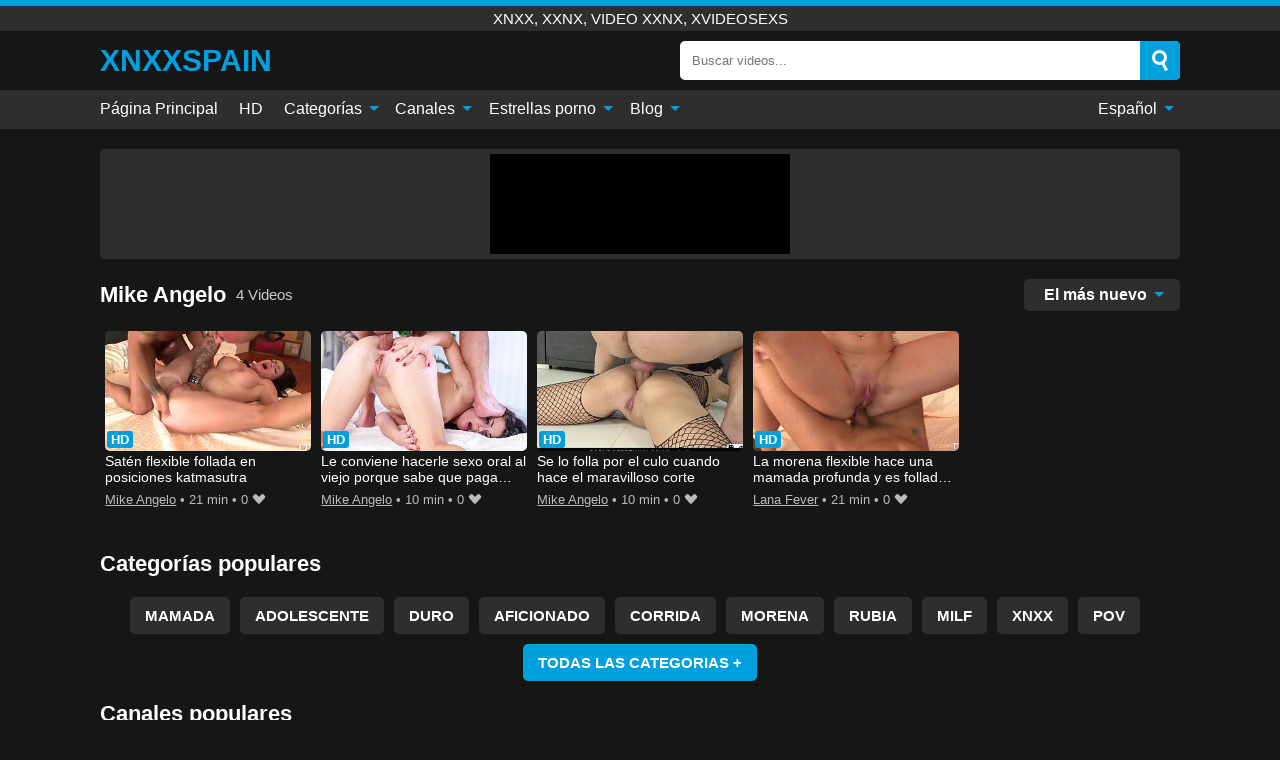

--- FILE ---
content_type: text/html; charset=UTF-8
request_url: https://xnxxspain.biz/pornstar/mike-angelo
body_size: 11548
content:
<!DOCTYPE html><html lang="es" translate="no"><head><meta charset="UTF-8"/><meta name="viewport" content="width=device-width, initial-scale=1"><title>Videos porno Mike Angelo - Estrella porno Mike Angelo</title><meta name="description" content="Mira miles de videos porno gratis con la estrella porno Mike Angelo, exclusivamente xnxx, xxnx, video xxnx, xvideosexs. Tenemos los videos más calientes con la actriz porno Mike Angelo en los que tiene sexo duro hasta el orgasmo."><meta name="keywords" content="videos,porno,mike,angelo,estrella,xnxx,xxnx,video,xvideosexs"><meta name="robots" content="max-image-preview:large"><script type="application/ld+json">{"url":"https://xnxxspain.biz/pornstar/mike-angelo","name":"Mike Angelo","description":"Mira miles de videos porno gratis con la estrella porno Mike Angelo, exclusivamente xnxx, xxnx, video xxnx, xvideosexs. Tenemos los videos más calientes con la actriz porno Mike Angelo en los que tiene sexo duro hasta el orgasmo.","@context":"https://schema.org","@type":"Article","publisher":{"@type":"Organization","name":"XNXXSPAIN.BIZ","logo":{"@type":"ImageObject","url":"https://xnxxspain.biz/i/images/cover.png"}},"author":{"@type":"Organization","name":"XNXXSPAIN.BIZ","url":"https://xnxxspain.biz"},"headline":"Videos porno Mike Angelo - Estrella porno Mike Angelo","mainEntity":{"@context":"https://schema.org","@type":"Person","url":"https://xnxxspain.biz/pornstar/mike-angelo","name":"Mike Angelo","description":"Mira miles de videos porno gratis con la estrella porno Mike Angelo, exclusivamente xnxx, xxnx, video xxnx, xvideosexs. Tenemos los videos más calientes con la actriz porno Mike Angelo en los que tiene sexo duro hasta el orgasmo.","jobTitle":["Pornstar"]}}</script><meta property="og:url" content="https://xnxxspain.biz/pornstar/mike-angelo"><meta property="og:site_name" content="XNXXSPAIN.BIZ"><meta property="og:title" content="Videos porno Mike Angelo - Estrella porno Mike Angelo"><meta property="og:description" content="Mira miles de videos porno gratis con la estrella porno Mike Angelo, exclusivamente xnxx, xxnx, video xxnx, xvideosexs. Tenemos los videos más calientes con la actriz porno Mike Angelo en los que tiene sexo duro hasta el orgasmo."><meta property="og:type" content="profile"><meta name="twitter:site" content="XNXXSPAIN.BIZ"><meta name="twitter:title" content="Videos porno Mike Angelo - Estrella porno Mike Angelo"><meta name="twitter:description" content="Mira miles de videos porno gratis con la estrella porno Mike Angelo, exclusivamente xnxx, xxnx, video xxnx, xvideosexs. Tenemos los videos más calientes con la actriz porno Mike Angelo en los que tiene sexo duro hasta el orgasmo."><meta name="twitter:card" content="summary_large_image"><meta name="twitter:image:alt" content="Mira miles de videos porno gratis con la estrella porno Mike Angelo, exclusivamente xnxx, xxnx, video xxnx, xvideosexs. Tenemos los videos más calientes con la actriz porno Mike Angelo en los que tiene sexo duro hasta el orgasmo."><script>var u=top.location.toString();var domain='xiocniocxiocxiocsiocpiocaiociiocnioc.iocbiociiocz'.toString();var domain_decrypted=domain.replace(/ioc/gi,'');if(u.indexOf(domain_decrypted)==-1){top.location='https://google.ro'}</script><link href="https://xnxxspain.biz/i/images/cover.png" rel="image_src"><link rel="icon" href="/favicon.ico" type="image/x-icon"><meta name="theme-color" content="#161616"><link rel="canonical" href="https://xnxxspain.biz/pornstar/mike-angelo"><meta name="rating" content="adult"><meta name="rating" content="RTA-5042-1996-1400-1577-RTA"><link rel="preconnect" href="//mc.yandex.ru"><link rel="preconnect" href="//pgnasm.click"><link rel="alternate" href="https://xnxxspain.biz/pornstar/mike-angelo" hreflang="x-default"><link rel="alternate" href="https://xnxxspain.biz/ar/pornstar/mike-angelo" hreflang="ar"><link rel="alternate" href="https://xnxxspain.biz/de/pornstar/mike-angelo" hreflang="de"><link rel="alternate" href="https://xnxxspain.biz/en/pornstar/mike-angelo" hreflang="en"><link rel="alternate" href="https://xnxxspain.biz/pornstar/mike-angelo" hreflang="es"><link rel="alternate" href="https://xnxxspain.biz/fr/pornstar/mike-angelo" hreflang="fr"><link rel="alternate" href="https://xnxxspain.biz/it/pornstar/mike-angelo" hreflang="it"><link rel="alternate" href="https://xnxxspain.biz/nl/pornstar/mike-angelo" hreflang="nl"><link rel="alternate" href="https://xnxxspain.biz/pl/pornstar/mike-angelo" hreflang="pl"><link rel="alternate" href="https://xnxxspain.biz/pt/pornstar/mike-angelo" hreflang="pt"><link rel="alternate" href="https://xnxxspain.biz/ro/pornstar/mike-angelo" hreflang="ro"><style>body{background:#161616;font-family:-apple-system,BlinkMacSystemFont,Segoe UI,Roboto,Oxygen,Ubuntu,Cantarell,Fira Sans,Droid Sans,Helvetica Neue,sans-serif;min-width:320px;margin:auto;color:#fff}a{text-decoration:none;outline:none;color:#161616}input,textarea,select,option,button{outline:none;font-family:-apple-system,BlinkMacSystemFont,Segoe UI,Roboto,Oxygen,Ubuntu,Cantarell,Fira Sans,Droid Sans,Helvetica Neue,sans-serif}*{-webkit-box-sizing:border-box;-moz-box-sizing:border-box;box-sizing:border-box}::placeholder{opacity:1}.ico-bottom-arrow{width:0;height:0;border-left:5px solid transparent;border-right:5px solid transparent;border-bottom:5px solid #00A0DE;display:inline-block;margin-bottom:3px;margin-left:3px;margin-right:-4px;transform:rotate(180deg)}.top{background:#2e2e2e;text-align:center}.top:before{content:"";width:100%;height:6px;display:block;background:#00A0DE}.top h1,.top span{display:block;font-weight:500;color:#fff;font-size:15px;text-transform:uppercase;margin:0;padding:4px 0}.flex{display:-webkit-box;display:-moz-box;display:-ms-flexbox;display:-webkit-flex;display:flex}.flex-center{-ms-flex-align:center;-webkit-align-items:center;-webkit-box-align:center;align-items:center}.flex-wrap{flex-wrap:wrap;justify-content:space-between}header{width:95%;max-width:1080px;margin:auto;padding:10px 0}header .logo{margin-right:10px}header .logo b{display:block;font-size:30px;color:#00A0DE;text-transform:uppercase;overflow:hidden;text-overflow:ellipsis}header .logo img{display:block;width:auto;max-width:100%;height:auto}header form{display:flex;margin-left:auto;width:50%;max-width:500px;background:#fff;border-radius:5px;padding:0;position:relative}header .mob{display:none}header form input{background:transparent;border:0;color:#050505;padding:12px;width:100%;align-self:stretch}header form button{background:#00A0DE;border:0;position:relative;cursor:pointer;outline:none;text-indent:-99999px;border-radius:5px;border-top-left-radius:0;border-bottom-left-radius:0;width:42px;align-self:stretch}header form button:before{content:"";position:absolute;top:9px;left:12px;width:9px;height:9px;background:transparent;border:3px solid #fff;border-radius:50%}header form button:after{content:"";width:9px;height:3px;background:#fff;position:absolute;transform:rotate(63deg);top:24px;left:20px}header form .resultDiv{display:none;position:absolute;top:50px;background:#fff;width:100%;max-height:350px;overflow:hidden;overflow-y:auto;z-index:114;left:0;padding:10px;transition:.4s;border-radius:5px;color:#050505}header form .resultDiv a{display:block;text-align:left;padding:5px;color:#050505;font-weight:600;text-decoration:none;font-size:14px}header form .resultDiv a:hover{text-decoration:underline}header form .resultDiv .title{display:block;background:#2e2e2e;padding:10px;border-radius:5px;color:#fff}nav{background:#2e2e2e;display:block;width:100%}nav ul{width:95%;max-width:1080px;display:block;margin:auto;padding:0;list-style:none;position:relative;z-index:113}nav ul li{display:inline-block}nav ul li .mask{display:none}nav ul a{color:#fff;padding:.65em .65em;text-decoration:none;display:inline-block}nav>ul>li:first-child>a{padding-left:0}@media screen and (min-width:625px){nav ul li:hover a{color:#00A0DE}nav ul li>ul{display:none}nav ul li:hover>ul{display:block;position:absolute;width:100%;left:0;top:40px;background:#2e2e2e;box-shadow:0 0 10px #000}nav ul li:hover>ul a{padding:.3em .35em;border:1px solid #00A0DE;margin:.35em;color:#fff}nav ul li>ul a:hover{color:#00A0DE}}nav ul li>ul li:last-child a{background:#00A0DE;color:#fff}nav ul li>ul li:last-child a:hover{background:#00A0DE;color:#fff}nav ul .lang{float:right;position:relative}nav ul .lang:hover>ul{width:max-content;right:0;left:unset}nav ul .lang li{display:block;text-align:center}nav ul .lang:hover>ul a{padding:0;border:0;display:block}nav ul .lang:hover>ul a:last-child{background:transparent}nav ul .lang:hover>ul a:last-child:hover{color:#00A0DE}.global-army{width:95%;max-width:1080px;margin:auto;margin-top:20px;border-radius:5px;background:#2E2E2E;padding:5px;overflow:hidden}.global-army span{display:block;margin:auto;width:300px;min-width:max-content;height:100px;background:#000}.global-army iframe{border:0;width:300px;height:100px;overflow:hidden}.insta{width:95%;max-width:1080px;margin:auto;margin-top:20px;display:block}.insta img{display:block;margin:auto;width:100%;max-width:319px}.fbar{display:block;width:100%;margin-bottom:15px;text-align:center;background:#2E2E2E;border-radius:5px;padding:7px 4px}.fbar a{display:inline-block;color:#fff;font-size:15px;font-weight:500;text-transform:uppercase}.fbar a:after{content:"\A0•\A0"}.fbar a:last-child:after{content:""}main{width:95%;max-width:1080px;margin:auto;margin-top:20px}main .head .title h3{margin:0;color:#fff;font-size:22px}main .head .title h1{margin:0;color:#fff;font-size:22px}main .head .title span{color:#ccc;margin-left:10px;font-size:15px;margin-right:10px;text-align:center}main .head .sort{margin-left:auto;position:relative;z-index:4;min-width:150px}main .head .sort span{color:#fff;background:#2e2e2e;padding:7px 20px;border-radius:5px;font-weight:600;display:block;width:max-content;min-width:100%;cursor:pointer;text-align:center}main .head .sort ul{padding:0;margin:0;list-style:none;display:none}main .head .sort.active span{border-bottom-left-radius:0;border-bottom-right-radius:0}main .head .sort.active ul{display:block;position:absolute;top:33px;background:#2e2e2e;width:100%;right:0;border-bottom-left-radius:5px;border-bottom-right-radius:5px}main .head .sort li{display:block}main .head .sort .disabled{display:none}main .head .sort li a{display:block;padding:5px;text-align:center;color:#fff;font-weight:600}main .head .sort li a:hover{color:#00A0DE}.videos{margin:20px 0}.videos:before,.videos:after{content:" ";display:table;width:100%}.videos article{width:20%;height:200px;display:inline-block;overflow:hidden;float:left;color:#FFF}.videos article.cat{height:auto}.videos article.cat a{display:block;width:100%}.videos article.cat img{width:100%;height:auto}.videos article .box{width:95%;margin:auto;overflow:hidden}.videos article .playthumb{display:block;width:100%;overflow:hidden;height:157px;position:relative}.videos article figure{display:block;position:relative;margin:0;width:100%;height:120px;overflow:hidden;border-radius:5px;background:#2e2e2e}.videos article figure:after{content:"";position:absolute;z-index:2;width:100%;height:100%;left:0;top:0}.videos article figure img{position:absolute;height:100%;min-width:100%;object-fit:cover;transform:translateX(-50%) translateY(-50%);left:50%;top:50%;font-size:0}.videos article .box video{position:absolute;width:100%;min-width:100%;min-height:100%;top:50%;left:50%;transform:translateY(-50%) translateX(-50%);object-fit:cover}.videos article h2{display:block;display:-webkit-box;padding:0;font-size:.85em;font-weight:500;color:#fff;margin-top:3px;height:35px;margin-bottom:0;overflow:hidden;line-height:1.2;-webkit-line-clamp:2;-webkit-box-orient:vertical;text-overflow:ellipsis}.videos article .hd:before{content:"HD";position:absolute;top:100px;left:2px;font-size:13px;font-style:normal;color:#fff;font-weight:600;background:#00A0DE;padding:1px 4px;border-radius:3px;transition:all .2s;z-index:3}.videos article:hover h2{color:#00A0DE}.videos article:hover .hd:before{left:-40px}.videos article .end{display:block;overflow:hidden;height:21px}.videos article .end p{display:inline-block;vertical-align:middle;margin:0;text-align:right;color:#bababa;font-size:13px;height:1.8em;line-height:1.8em}.videos article .end a{color:#bababa;font-size:13px;text-decoration:underline;display:inline-block;height:1.8em;line-height:1.8em}.videos article .end p:after{content:'•';margin:0 4px}.videos article .end p:last-child:after{content:'';margin:0}.videos article .heart{position:relative;width:10px;height:10px;display:inline-block;margin-left:2px}.videos article .heart:before,.videos article .heart:after{position:absolute;content:"";left:5px;top:0;width:5px;height:10px;background:#bababa;border-radius:50px 50px 0 0;transform:rotate(-45deg);transform-origin:0 100%}.videos article .heart:after{left:0;transform:rotate(45deg);transform-origin:100% 100%}.tag-list{display:flex;flex-wrap:wrap;margin-bottom:20px}.alpha{flex:1 0 25%;margin-right:10px}.alpha h4{color:#FFF;font-size:20px}.alpha h4:before{content:"#";display:inline-block;color:#00A0DE;margin-right:4px;font-weight:bold;transform:scale(1.2)}.alpha div{color:#00A0DE}.alpha div a{color:#FFF;font-weight:700}.alpha div a:hover{text-decoration:underline}.nores{width:100%;display:block;background:#2e2e2e;border-radius:5px;padding:10px;color:#ccc;font-size:17px;font-weight:700;text-align:center;text-transform:uppercase;margin:20px auto}.pagination{display:block;width:100%;margin:20px 0;text-align:center}.pagination a,.pagination div,.pagination span{display:inline-block;background:#00A0DE;border-radius:5px;padding:10px 15px;color:#fff;font-size:15px;font-weight:600;text-transform:uppercase;margin:0 10px}.pagination div{cursor:pointer}.pagination span{background:#2e2e2e}.pagination a:hover,.pagination div:hover{background:#2e2e2e}.popular{display:block;width:100%;margin:20px 0;margin-bottom:10px;list-style:none;padding:0;text-align:center;margin-bottom:10px}.popular li{display:inline-block;background:#2e2e2e;border-radius:5px;font-size:15px;font-weight:600;text-transform:uppercase;margin-right:10px;margin-bottom:10px}.popular li:hover{background:#00A0DE}.popular li:last-child{margin-right:0;background:#00A0DE}.popular.cat li:last-child{margin-right:0;background:#2e2e2e}.popular.cat li:last-child:hover{background:#00A0DE}.popular.cat li{margin-left:5px;margin-right:5px}.popular.cat li span{display:inline-block;background:#00A0DE;line-height:1;padding:2px 5px;border-radius:3px;margin-left:5px}.popular.cat li:hover span{background:#2e2e2e}.popular a{color:#fff;padding:10px 15px;display:block}.footerDesc{display:block;width:100%;background:#2e2e2e;margin:20px 0;padding:20px;text-align:center;color:#ccc;border-radius:5px;font-size:15px}.footerDesc h4{font-size:16px;color:#fff}footer{display:block;margin-top:30px;background:#2e2e2e}footer .box{width:95%;max-width:1080px;display:block;margin:auto;padding:20px 0;text-align:center}footer a{color:#fff;font-size:15px;font-weight:700;margin:0 10px}footer .logo{display:block;margin:auto;margin-bottom:20px;width:max-content;max-width:100%}footer .logo img{display:block}footer .logo b{display:block;font-size:30px;color:#00A0DE;text-transform:uppercase;text-overflow:ellipsis;max-width:100%}footer p{padding:10px 0;text-align:center;display:block;font-size:12px;margin:auto;color:#ccc}@media screen and (max-width:1010px){.videos article{width:25%}}@media screen and (max-width:810px){.videos article{width:33.33%}.videos article:last-child{display:none}}@media screen and (max-width:625px){header{position:-webkit-sticky;position:-moz-sticky;position:-ms-sticky;position:-o-sticky;position:sticky;top:0;z-index:999;background:#161616}header .logo{max-width:calc(100% - 120px)}header .mob{margin-left:auto;display:block}header .mob .icon-search{background:#00A0DE;border:0;position:relative;cursor:pointer;outline:none;text-indent:-99999px;border-radius:5px;width:40px;height:40px;right:-2px;display:inline-block}header .mob .icon-search.change{background:#2e2e2e}header .mob .icon-search:before{content:"";position:absolute;top:9px;left:12px;width:9px;height:9px;background:transparent;border:3px solid #fff;border-radius:50%}header .mob .icon-search:after{content:"";width:9px;height:3px;background:#fff;position:absolute;transform:rotate(63deg);top:24px;left:20px}header .mob .icon-menu{display:inline-block;margin-left:10px;height:40px;background:#00A0DE;width:40px;border-radius:5px;position:relative;padding:7px;cursor:pointer}.bar1,.bar2,.bar3{width:100%;height:3px;background-color:#FFF;margin:5px 0;transition:.4s;border-radius:10px;display:block}.bar1{margin-top:3px}.change .bar1{-webkit-transform:rotate(-45deg) translate(-6px,7px);transform:rotate(-45deg) translate(-6px,7px)}.change .bar2{opacity:0}.change .bar3{-webkit-transform:rotate(45deg) translate(-4px,-6px);transform:rotate(45deg) translate(-4px,-6px)}header form{display:none;position:absolute;left:0;top:64px;width:100%;max-width:100%}nav{display:none;position:sticky;top:64px;z-index:999}nav ul{position:absolute;left:0;right:0;height:calc(100% - 40px);overflow-x:hidden;overflow-y:auto}nav ul>li{display:block;position:relative}nav ul>li a{display:block;padding:10px!important;border-bottom:1px solid #454545}nav ul>li .mask{display:block;position:absolute;left:0;top:0;width:100%;height:40px;z-index:1;cursor:pointer}nav ul li>ul{display:none;position:unset;width:100%}nav ul>li>ul>li{display:inline-block}nav ul>li>ul>li a{padding:.3em .35em!important;border:1px solid #00A0DE;margin:.35em;color:#fff}nav ul .lang{float:unset}nav ul .lang li a{border:0;text-align:left;border-bottom:1px solid #454545}nav ul .lang li:last-child a{border:0;background:transparent;border-bottom:1px solid #454545}nav ul .lang:hover>ul{width:100%}nav ul .lang:hover>ul a{border-bottom:1px solid #454545}main .head .sort{flex-grow:1;min-width:100%;margin-top:10px}main .head .title h3{font-size:15px}main .head .sort span{width:100%;text-align:left}main .head .sort li a{text-align:left;padding:5px 20px}.videos article{width:50%}.videos article:last-child{display:inline-block}.popular a{padding:6px 10px}.infos .label{padding:6px 10px}footer a{display:block;margin:5px;padding:6px 0}}.clear{display:block;margin:20px 0}.infopage{display:block;width:100%;margin-top:20px;font-size:14px}.infopage a{color:#fff;text-decoration:underline}.infopage form input,.infopage form select,.infopage form textarea{display:block;width:100%;padding:10px;margin-bottom:20px;border-radius:5px;border:0;font-size:15px}.infopage form button{width:100%;display:block;border:0;margin-top:10px;background:#00A0DE;padding:10px 15px;border-radius:5px;font-size:15px;font-weight:600;text-transform:uppercase;color:#FFF;cursor:pointer}.infopage form fieldset{border:0}.infopage form fieldset input{display:inline;width:auto;margin:auto;margin-right:10px}.blog-posts{display:grid;grid-template-columns:1fr;gap:15px;margin:20px 0}@media (min-width:480px){.blog-posts.f3{grid-template-columns:repeat(2,1fr)}}@media (min-width:768px){.blog-posts{grid-template-columns:repeat(2,1fr)}.blog-posts.f3{grid-template-columns:repeat(3,1fr)}}.blog-posts .box{position:relative;z-index:3}.blog-posts article figure{margin:0}.blog-posts article .image{display:block;height:250px;object-fit:cover;transition:transform .3s ease;position:relative;overflow:hidden;border-radius:10px;background-color:#27282b}.blog-posts article img{position:absolute;top:50%;left:0;transform:translateY(-50%);width:100%;min-height:100%;object-fit:cover;filter:blur(5px);z-index:1;font-size:0}.blog-posts article h3{font-size:1rem;margin-top:10px;margin-bottom:15px;font-weight:500;color:#fff}.blog-posts article a:hover h3{text-decoration:underline}.blog-posts .box p{font-size:.8rem;line-height:1.5;color:#c8c8c8}.go_top{display:none;position:fixed;right:10px;bottom:10px;z-index:2;cursor:pointer;transition:color .3s linear;background:#00A0DE;border-radius:5px;padding:10px 15px;color:#fff;font-size:15px;font-weight:600;text-transform:uppercase}.go_top:before{content:"";border:solid #fff;border-width:0 3px 3px 0;display:inline-block;padding:5px;margin-bottom:-3px;transform:rotate(-135deg);-webkit-transform:rotate(-135deg)}.go_top:hover{background:#2e2e2e}.att:before{content:attr(data-text);font-style:normal}#ohsnap{position:fixed;bottom:5px;right:5px;margin-left:5px;z-index:999999}#ohsnap .alert{margin-top:5px;padding:9px 15px;float:right;clear:right;text-align:center;font-weight:500;font-size:14px;color:#fff}#ohsnap .red{background:linear-gradient(#ED3232,#C52525);border-bottom:2px solid #8c1818}#ohsnap .green{background:linear-gradient(#45b649,#017205);border-bottom:2px solid #003e02}#ohsnap .iheart{width:16px;height:16px;margin-left:6px;float:right}</style></head><body><div class="top"><span>xnxx, xxnx, video xxnx, xvideosexs</span></div><header class="flex flex-center"><a href="https://xnxxspain.biz" class="logo" title="xnxx, xxnx, video xxnx, xvideosexs"><b>XNXXspain</b></a><form data-action="https://xnxxspain.biz/common/search" method="POST" class="search"><input type="text" id="s" name="s" placeholder="Buscar videos..." autocomplete="off"><button type="submit" data-trigger="submit[]">Search</button><div class="resultDiv"></div></form><div class="mob"><i class="icon-search"></i><div class="icon-menu"><i class="bar1"></i><i class="bar2"></i><i class="bar3"></i></div></div></header><nav><ul><li><a href="https://xnxxspain.biz" title="Página Principal">Página Principal</a></li><li><a href="https://xnxxspain.biz/hd" title="HD">HD</a></li><li><i class="mask"></i><a href="https://xnxxspain.biz/categories" title="Categorías">Categorías <i class="ico-bottom-arrow"></i></a><ul><li><a href="https://xnxxspain.biz/videos/blowjob" title="Mamada">Mamada</a></li><li><a href="https://xnxxspain.biz/videos/teen" title="Adolescente">Adolescente</a></li><li><a href="https://xnxxspain.biz/videos/hardcore" title="Duro">Duro</a></li><li><a href="https://xnxxspain.biz/videos/amateur" title="Aficionado">Aficionado</a></li><li><a href="https://xnxxspain.biz/videos/cumshot" title="Corrida">Corrida</a></li><li><a href="https://xnxxspain.biz/videos/milf" title="MILF">MILF</a></li><li><a href="https://xnxxspain.biz/videos/brunette" title="Morena">Morena</a></li><li><a href="https://xnxxspain.biz/videos/blonde" title="Rubia">Rubia</a></li><li><a href="https://xnxxspain.biz/videos/xnxx" title="XNXX">XNXX</a></li><li><a href="https://xnxxspain.biz/categories" title="Todas las categorias">Todas las categorias +</a></li></ul></li><li><i class="mask"></i><a href="https://xnxxspain.biz/channels" title="Canales">Canales <i class="ico-bottom-arrow"></i></a><ul><li><a href="https://xnxxspain.biz/channel/bangbros-network" title="Bangbros Network">Bangbros Network</a></li><li><a href="https://xnxxspain.biz/channel/xtime-videos" title="Xtime Videos">Xtime Videos</a></li><li><a href="https://xnxxspain.biz/channel/private" title="Private">Private</a></li><li><a href="https://xnxxspain.biz/channel/brazzers" title="Brazzers">Brazzers</a></li><li><a href="https://xnxxspain.biz/channel/property-sex" title="Property Sex">Property Sex</a></li><li><a href="https://xnxxspain.biz/channel/m-road-1212" title="M Road 1212">M Road 1212</a></li><li><a href="https://xnxxspain.biz/channel/jonni-darkko" title="Jonni Darkko">Jonni Darkko</a></li><li><a href="https://xnxxspain.biz/channel/bratty-sis" title="Bratty Sis">Bratty Sis</a></li><li><a href="https://xnxxspain.biz/channel/21naturals" title="21Naturals">21Naturals</a></li><li><a href="https://xnxxspain.biz/channels" title="Todos los canales">Todos los canales +</a></li></ul></li><li><i class="mask"></i><a href="https://xnxxspain.biz/pornstars" title="Estrellas porno">Estrellas porno <i class="ico-bottom-arrow"></i></a><ul><li><a href="https://xnxxspain.biz/pornstar/cherie-deville" title="Cherie Deville">Cherie Deville</a></li><li><a href="https://xnxxspain.biz/pornstar/steve-holmes" title="Steve Holmes">Steve Holmes</a></li><li><a href="https://xnxxspain.biz/pornstar/sofia-gucci" title="Sofia Gucci">Sofia Gucci</a></li><li><a href="https://xnxxspain.biz/pornstar/lana-rhoades" title="Lana Rhoades">Lana Rhoades</a></li><li><a href="https://xnxxspain.biz/pornstar/danni-rivers" title="Danni Rivers">Danni Rivers</a></li><li><a href="https://xnxxspain.biz/pornstar/richard-mann" title="Richard Mann">Richard Mann</a></li><li><a href="https://xnxxspain.biz/pornstar/madelyn-monroe" title="Madelyn Monroe">Madelyn Monroe</a></li><li><a href="https://xnxxspain.biz/pornstar/marsha-may" title="Marsha May">Marsha May</a></li><li><a href="https://xnxxspain.biz/pornstar/brooklyn-lee" title="Brooklyn Lee">Brooklyn Lee</a></li><li><a href="https://xnxxspain.biz/pornstars" title="Todas las estrellas porno">Todas las estrellas porno +</a></li></ul></li><li><i class="mask"></i><a href="https://xnxxspain.biz/blog" title="Blog">Blog <i class="ico-bottom-arrow"></i></a><ul><li><a href="https://xnxxspain.biz/blog" title="More posts">More posts +</a></li></ul></li><li class="lang"><i class="mask"></i><a href="#" title="">Español <i class="ico-bottom-arrow"></i></a><ul><li><a href="https://xnxxspain.biz/ar/pornstar/mike-angelo" rel="alternate" hreflang="ar" title="Arab">Arab</a></li><li><a href="https://xnxxspain.biz/de/pornstar/mike-angelo" rel="alternate" hreflang="de" title="Deutsch">Deutsch</a></li><li><a href="https://xnxxspain.biz/en/pornstar/mike-angelo" rel="alternate" hreflang="en" title="English">English</a></li><li><a href="https://xnxxspain.biz/fr/pornstar/mike-angelo" rel="alternate" hreflang="fr" title="Français">Français</a></li><li><a href="https://xnxxspain.biz/it/pornstar/mike-angelo" rel="alternate" hreflang="it" title="Italiano">Italiano</a></li><li><a href="https://xnxxspain.biz/nl/pornstar/mike-angelo" rel="alternate" hreflang="nl" title="Nederlands">Nederlands</a></li><li><a href="https://xnxxspain.biz/pl/pornstar/mike-angelo" rel="alternate" hreflang="pl" title="Polski">Polski</a></li><li><a href="https://xnxxspain.biz/pt/pornstar/mike-angelo" rel="alternate" hreflang="pt" title="Português">Português</a></li><li><a href="https://xnxxspain.biz/ro/pornstar/mike-angelo" rel="alternate" hreflang="ro" title="Română">Română</a></li></ul></li></ul></nav><div class="global-army"><span></span></div><main><div class="head flex flex-center flex-wrap"><div class="title flex flex-center"><h1>Mike Angelo</h1><span>4 Videos</span></div><div class="sort"><span>El más nuevo <i class="ico-bottom-arrow"></i></span><ul><li class="disabled"><a href="https://xnxxspain.biz/pornstar/mike-angelo" title="El más nuevo" rel="nofollow">El más nuevo</a></li><li><a href="?o=popular" title="Popular" rel="nofollow">Popular</a></li><li><a href="?o=views" title="Vistas" rel="nofollow">Vistas</a></li><li><a href="?o=loves" title="Amores" rel="nofollow">Amores</a></li><li><a href="?o=duration" title="Duración" rel="nofollow">Duración</a></li></ul></div></div><div class="videos"><article><div class="box"><a href="https://xnxxspain.biz/video/5631" title="Satén flexible follada en posiciones katmasutra" class="playthumb"><figure id="5631" class="hd"><img src="/media/p/5631.jpg" alt="play Satén flexible follada en posiciones katmasutra" width="240" height="135" loading="lazy"></figure><h2>Satén flexible follada en posiciones katmasutra</h2></a><div class="end flex flex-center"><p><a href="https://xnxxspain.biz/pornstar/mike-angelo" title="Mike Angelo">Mike Angelo</a></p><p><i class="att" data-text="21 min"></i></p><p><i class="att" data-text="0"></i> <i class="heart"></i></p></div></div></article><article><div class="box"><a href="https://xnxxspain.biz/video/3525" title="Le conviene hacerle sexo oral al viejo porque sabe que paga bien" class="playthumb"><figure id="3525" class="hd"><img src="/media/p/3525.jpg" alt="play Le conviene hacerle sexo oral al viejo porque sabe que paga bien" width="240" height="135" loading="lazy"></figure><h2>Le conviene hacerle sexo oral al viejo porque sabe que paga bien</h2></a><div class="end flex flex-center"><p><a href="https://xnxxspain.biz/pornstar/mike-angelo" title="Mike Angelo">Mike Angelo</a></p><p><i class="att" data-text="10 min"></i></p><p><i class="att" data-text="0"></i> <i class="heart"></i></p></div></div></article><article><div class="box"><a href="https://xnxxspain.biz/video/1193" title="Se lo folla por el culo cuando hace el maravilloso corte" class="playthumb"><figure id="1193" class="hd"><img src="/media/p/1193.jpg" alt="play Se lo folla por el culo cuando hace el maravilloso corte" width="240" height="135" loading="lazy"></figure><h2>Se lo folla por el culo cuando hace el maravilloso corte</h2></a><div class="end flex flex-center"><p><a href="https://xnxxspain.biz/pornstar/mike-angelo" title="Mike Angelo">Mike Angelo</a></p><p><i class="att" data-text="10 min"></i></p><p><i class="att" data-text="0"></i> <i class="heart"></i></p></div></div></article><article><div class="box"><a href="https://xnxxspain.biz/video/28" title="La morena flexible hace una mamada profunda y es follada duro en el coño rosa" class="playthumb"><figure id="28" class="hd"><img src="/media/p/28.jpg" alt="play La morena flexible hace una mamada profunda y es follada duro en el coño rosa" width="240" height="135" loading="lazy"></figure><h2>La morena flexible hace una mamada profunda y es follada duro en el coño rosa</h2></a><div class="end flex flex-center"><p><a href="https://xnxxspain.biz/pornstar/lana-fever" title="Lana Fever">Lana Fever</a></p><p><i class="att" data-text="21 min"></i></p><p><i class="att" data-text="0"></i> <i class="heart"></i></p></div></div></article></div><div class="head flex flex-center"><div class="title flex flex-center"><h3>Categorías populares</h3></div></div><ul class="popular"><li><a href="https://xnxxspain.biz/videos/blowjob" title="Mamada">Mamada</a></li><li><a href="https://xnxxspain.biz/videos/teen" title="Adolescente">Adolescente</a></li><li><a href="https://xnxxspain.biz/videos/hardcore" title="Duro">Duro</a></li><li><a href="https://xnxxspain.biz/videos/amateur" title="Aficionado">Aficionado</a></li><li><a href="https://xnxxspain.biz/videos/cumshot" title="Corrida">Corrida</a></li><li><a href="https://xnxxspain.biz/videos/brunette" title="Morena">Morena</a></li><li><a href="https://xnxxspain.biz/videos/blonde" title="Rubia">Rubia</a></li><li><a href="https://xnxxspain.biz/videos/milf" title="MILF">MILF</a></li><li><a href="https://xnxxspain.biz/videos/xnxx" title="XNXX">XNXX</a></li><li><a href="https://xnxxspain.biz/videos/pov" title="POV">POV</a></li><li><a href="https://xnxxspain.biz/categories" title="Todas las categorias">Todas las categorias +</a></li></ul><div class="head flex flex-center"><div class="title flex flex-center"><h3>Canales populares</h3></div></div><ul class="popular"><li><a href="https://xnxxspain.biz/channel/bangbros-network" title="Bangbros Network">Bangbros Network</a></li><li><a href="https://xnxxspain.biz/channel/private" title="Private">Private</a></li><li><a href="https://xnxxspain.biz/channel/property-sex" title="Property Sex">Property Sex</a></li><li><a href="https://xnxxspain.biz/channel/erotikvonnebenan" title="Erotikvonnebenan">Erotikvonnebenan</a></li><li><a href="https://xnxxspain.biz/channel/bratty-sis" title="Bratty Sis">Bratty Sis</a></li><li><a href="https://xnxxspain.biz/channel/xtime-videos" title="Xtime Videos">Xtime Videos</a></li><li><a href="https://xnxxspain.biz/channel/m-road-1212" title="M Road 1212">M Road 1212</a></li><li><a href="https://xnxxspain.biz/channel/jonni-darkko" title="Jonni Darkko">Jonni Darkko</a></li><li><a href="https://xnxxspain.biz/channel/21naturals" title="21Naturals">21Naturals</a></li><li><a href="https://xnxxspain.biz/channel/brazzers" title="Brazzers">Brazzers</a></li><li><a href="https://xnxxspain.biz/channels" title="Todos los canales">Todos los canales +</a></li></ul><div class="head flex flex-center"><div class="title flex flex-center"><h3>Estrellas porno populares</h3></div></div><ul class="popular"><li><a href="https://xnxxspain.biz/pornstar/cherie-deville" title="Cherie Deville">Cherie Deville</a></li><li><a href="https://xnxxspain.biz/pornstar/madelyn-monroe" title="Madelyn Monroe">Madelyn Monroe</a></li><li><a href="https://xnxxspain.biz/pornstar/dolce-vandela" title="Dolce Vandela">Dolce Vandela</a></li><li><a href="https://xnxxspain.biz/pornstar/steve-holmes" title="Steve Holmes">Steve Holmes</a></li><li><a href="https://xnxxspain.biz/pornstar/lana-rhoades" title="Lana Rhoades">Lana Rhoades</a></li><li><a href="https://xnxxspain.biz/pornstar/danni-rivers" title="Danni Rivers">Danni Rivers</a></li><li><a href="https://xnxxspain.biz/pornstar/brooklyn-lee" title="Brooklyn Lee">Brooklyn Lee</a></li><li><a href="https://xnxxspain.biz/pornstar/richard-mann" title="Richard Mann">Richard Mann</a></li><li><a href="https://xnxxspain.biz/pornstar/marsha-may" title="Marsha May">Marsha May</a></li><li><a href="https://xnxxspain.biz/pornstar/sofia-gucci" title="Sofia Gucci">Sofia Gucci</a></li><li><a href="https://xnxxspain.biz/pornstars" title="Todas las estrellas porno">Todas las estrellas porno +</a></li></ul></main><footer><div class="box"><a href="https://xnxxspain.biz" class="logo" title="xnxx, xxnx, video xxnx, xvideosexs"><b>XNXXSPAIN</b></a><a href="https://xnxxspain.biz/info/2257" rel="nofollow">2257</a><a href="https://xnxxspain.biz/info/tos" rel="nofollow">Terms of Use</a><a href="https://xnxxspain.biz/info/privacy" rel="nofollow">Privacy Policy</a><a href="https://xnxxspain.biz/info/dmca" rel="nofollow">DMCA / Copyright</a><a href="https://xnxxspain.biz/info/contact" rel="nofollow">Contact Us</a></div><p>© 2026 XNXXSPAIN.BIZ</p></footer><span id="ohsnap"></span><span class="go_top"></span><script>!function(e,n){"object"==typeof exports&&"undefined"!=typeof module?n(exports):"function"==typeof define&&define.amd?define(["exports"],n):n((e||self).quicklink={})}(this,function(e){function n(e,n){(null==n||n>e.length)&&(n=e.length);for(var r=0,t=Array(n);r<n;r++)t[r]=e[r];return t}function r(e,r){var t="undefined"!=typeof Symbol&&e[Symbol.iterator]||e["@@iterator"];if(t)return(t=t.call(e)).next.bind(t);if(Array.isArray(e)||(t=function(e,r){if(e){if("string"==typeof e)return n(e,r);var t={}.toString.call(e).slice(8,-1);return"Object"===t&&e.constructor&&(t=e.constructor.name),"Map"===t||"Set"===t?Array.from(e):"Arguments"===t||/^(?:Ui|I)nt(?:8|16|32)(?:Clamped)?Array$/.test(t)?n(e,r):void 0}}(e))||r&&e&&"number"==typeof e.length){t&&(e=t);var o=0;return function(){return o>=e.length?{done:!0}:{done:!1,value:e[o++]}}}throw new TypeError("Invalid attempt to iterate non-iterable instance.\nIn order to be iterable, non-array objects must have a [Symbol.iterator]() method.")}function t(e,n,r,t){var o={headers:{accept:"*/*"}};return n||(o.mode="no-cors"),r&&(o.credentials="include"),o.priority=t?"high":"low",window.fetch?fetch(e,o):function(e,n){return new Promise(function(r,t,o){(o=new XMLHttpRequest).open("GET",e,o.withCredentials=n),o.setRequestHeader("Accept","*/*"),o.onload=function(){200===o.status?r():t()},o.send()})}(e,r)}var o,i=(o=document.createElement("link")).relList&&o.relList.supports&&o.relList.supports("prefetch")?function(e,n){return new Promise(function(r,t,o){(o=document.createElement("link")).rel="prefetch",o.href=e,n&&o.setAttribute("crossorigin","anonymous"),o.onload=r,o.onerror=t,document.head.appendChild(o)})}:t,c=window.requestIdleCallback||function(e){var n=Date.now();return setTimeout(function(){e({didTimeout:!1,timeRemaining:function(){return Math.max(0,50-(Date.now()-n))}})},1)},a=new Set,s=new Set,u=!1;function l(e,n){return Array.isArray(n)?n.some(function(n){return l(e,n)}):(n.test||n).call(n,e.href,e)}function f(e){if(e){if(e.saveData)return new Error("Save-Data is enabled");if(/2g/.test(e.effectiveType))return new Error("network conditions are poor")}return!0}function d(e,n,o,c,l){var d=f(navigator.connection);return d instanceof Error?Promise.reject(new Error("Cannot prefetch, "+d.message)):(s.size>0&&!u&&console.warn("[Warning] You are using both prefetching and prerendering on the same document"),Promise.all([].concat(e).map(function(e){return a.has(e)?[]:(a.add(e),function(e,n,t){var o=[].slice.call(arguments,3);if(!t)return e.apply(void 0,[n].concat(o));for(var i,c=Array.from(document.querySelectorAll("a")).filter(function(e){return e.href===n}),a=new Map,s=function(){var r=i.value,t=function(i){var s=setTimeout(function(){return r.removeEventListener("mouseenter",t),r.removeEventListener("mouseleave",c),e.apply(void 0,[n].concat(o))},200);a.set(r,s)},c=function(e){var n=a.get(r);n&&(clearTimeout(n),a.delete(r))};r.addEventListener("mouseenter",t),r.addEventListener("mouseleave",c)},u=r(c);!(i=u()).done;)s()}(n?t:i,new URL(e,location.href).toString(),l,o,c,n))})))}function h(e,n){void 0===n&&(n="immediate");var t=f(navigator.connection);if(t instanceof Error)return Promise.reject(new Error("Cannot prerender, "+t.message));if(!HTMLScriptElement.supports("speculationrules"))return d(e,!0,!1,!1,"moderate"===n||"conservative"===n);for(var o,i=r([].concat(e));!(o=i()).done;)s.add(o.value);a.size>0&&!u&&console.warn("[Warning] You are using both prefetching and prerendering on the same document");var c=function(e,n){var r=document.createElement("script");r.type="speculationrules",r.text='{"prerender":[{"source": "list",\n "urls": ["'+Array.from(e).join('","')+'"],\n "eagerness": "'+n+'"}]}';try{document.head.appendChild(r)}catch(e){return e}return!0}(s,n);return!0===c?Promise.resolve():Promise.reject(c)}e.listen=function(e){if(void 0===e&&(e={}),window.IntersectionObserver&&"isIntersecting"in IntersectionObserverEntry.prototype){var n=function(e){e=e||1;var n=[],r=0;function t(){r<e&&n.length>0&&(n.shift()(),r++)}return[function(e){n.push(e)>1||t()},function(){r--,t()}]}(e.throttle||1/0),r=n[0],t=n[1],o=e.limit||1/0,i=e.origins||[location.hostname],f=e.ignores||[],m=e.delay||0,p=[],v=e.timeoutFn||c,g="function"==typeof e.hrefFn&&e.hrefFn,y=e.prerender||!1;u=e.prerenderAndPrefetch||!1;var w=new IntersectionObserver(function(n){n.forEach(function(n){if(n.isIntersecting)p.push((n=n.target).href),function(e,n){n?setTimeout(e,n):e()}(function(){p.includes(n.href)&&(w.unobserve(n),(u||y)&&s.size<o?h(g?g(n):n.href,e.eagerness).catch(function(n){if(!e.onError)throw n;e.onError(n)}):a.size<o&&!y&&r(function(){d(g?g(n):n.href,e.priority,e.checkAccessControlAllowOrigin,e.checkAccessControlAllowCredentials,e.onlyOnMouseover).then(t).catch(function(n){t(),e.onError&&e.onError(n)})}))},m);else{var i=p.indexOf((n=n.target).href);i>-1&&p.splice(i)}})},{threshold:e.threshold||0});return v(function(){(e.el&&e.el.length&&e.el.length>0&&"A"===e.el[0].nodeName?e.el:(e.el||document).querySelectorAll("a")).forEach(function(e){i.length&&!i.includes(e.hostname)||l(e,f)||w.observe(e)})},{timeout:e.timeout||2e3}),function(){a.clear(),w.disconnect()}}},e.prefetch=d,e.prerender=h});window.addEventListener('load',()=>{quicklink.listen({prerender:true,throttle:2,timeout:2000,delay:80,origins:[location.hostname],ignores:[(uri,elem)=>elem.hasAttribute('data-no-prefetch'),(uri)=>uri.includes('#'),(uri)=>uri.startsWith('mailto:')||uri.startsWith('tel:')]})});</script><script src="/i/js/njq.js" defer></script><script defer>document.addEventListener('DOMContentLoaded',function(){if(typeof jQuery!=="undefined"){jQuery(function($){if(!window.matchMedia('(hover: none)').matches){document.addEventListener('mouseenter',function(e){const t=e.target&&e.target.nodeType===3?e.target.parentElement:e.target;const thumb=(t&&typeof t.closest==='function')?t.closest('.playthumb'):null;if(!thumb)return;const figure=thumb.querySelector('figure');if(!figure)return;const id=figure.getAttribute('id');if(!id)return;let video=figure.querySelector('video');if(!video){const ext=id.split('.').pop().toLowerCase();const type=ext==='webm'?'video/webm':'video/mp4';video=document.createElement('video');video.loop=true;video.muted=true;video.playsInline=true;video.preload='none';video.style.display='none';video.innerHTML=`<source src="/media/v/${id}.mp4"type="${type}">`;figure.appendChild(video)}video.playbackRate=1;video.play().catch(()=>{});video.style.display='block';video.style.opacity='0';setTimeout(()=>video.style.opacity='1',100)},true);document.addEventListener('mouseleave',function(e){const t=e.target&&e.target.nodeType===3?e.target.parentElement:e.target;const thumb=(t&&typeof t.closest==='function')?t.closest('.playthumb'):null;if(!thumb)return;const video=thumb.querySelector('video');if(video){video.pause();video.currentTime=0;video.style.display='none'}},true)}function livesearch(){var debounceTimer;var $searchInput=$("#s");var $resultDiv=$(".resultDiv");$searchInput.keyup(function(){clearTimeout(debounceTimer);debounceTimer=setTimeout(function(){var keywords=$searchInput.val();if(keywords.length>=2){$.ajax({url:"https://xnxxspain.biz/common/livesearch?v="+new Date().getTime(),data:{keywords:keywords},type:"POST",success:function(resp){$resultDiv.html(resp?resp:"").toggle(!!resp)}})}else{$resultDiv.hide()}},300)});$(document).click(function(event){if(!$(event.target).closest("#s, .resultDiv").length){$searchInput.val("");$resultDiv.hide()}})}$(document).ready(function(){livesearch();$(window).scroll(function(){if($(window).scrollTop()>300){$(".go_top").slideDown("fast")}else{$(".go_top").slideUp("fast")}});$(".go_top").click(function(){$("html, body").animate({scrollTop:0},"slow");return false});$('main .head .sort').on('click',function(){$(this).toggleClass('active')});$('.mob .icon-search').on('click',function(){$(this).toggleClass('change');if($(this).hasClass('change')){$('header form').css('display','flex')}else{$('header form').removeAttr('style')}});$('.mob .icon-menu').on('click',function(){$(this).toggleClass('change');$('body').css('overflow','hidden');if($(this).hasClass('change')){$('nav').show();function navHeight(){var height=$(window).height();var width=$(window).width();if(width<625){$('nav').css("height",height-64)}else{$('nav').css("height","")}};$(document).ready(navHeight);$(window).resize(navHeight)}else{$('nav').hide();$('body').removeAttr('style')}});$('.mask').on('click',function(){$(this).next().next().slideToggle(200)});$(document).click(function(event){if(!$(event.target).closest('main .head .sort.active').length){$('main .head .sort').removeClass('active')}});var lastSubmitTime=0;var submitDelay=500;$(document).on("click",'[data-trigger^="submit"]',function(b){b.preventDefault();var $this=$(this);var $form=$this.parents("form:first");var currentTime=new Date().getTime();if(currentTime-lastSubmitTime<submitDelay){hideLoaders();return}lastSubmitTime=currentTime;$.post($form.attr("data-action"),$form.serialize(),function(a){if(!is_empty(a.msg)){ohSnap(a.msg,a.color)}},"json").done(function(a){if(!is_empty(a.redirect)){redirect_url(a.redirect.url,is_empty(a.redirect.time)?0:1000*a.redirect.time)}if(!is_empty(a.reset)){$form[0].reset()}if(!is_empty(a.hide)){$(a.hide).hide()}if($form.find('.h-captcha').length>0){hcaptcha.reset()}}).fail(function(){ohSnap("An error occurred","red")})});if(!is_empty($('.global-army'))){var globalRefresh=!0;var globalURL="https://xnxx.army/click/global.php";var globalContainer=".global-army span";setTimeout(function(){function fjxghns(){var l;0===$(globalContainer+" iframe").length?$('<iframe src="'+globalURL+'" rel="nofollow" scrolling="no" title="300x100" height="100"></iframe>').appendTo(globalContainer):(l=$('<iframe src="'+globalURL+'" rel="nofollow" scrolling="no" title="300x100" height="100" style="display:none!important"></iframe>').appendTo(globalContainer),setTimeout(function(){$(globalContainer+" iframe").first().remove(),l.show()},2e3))}fjxghns(),globalRefresh&&setInterval(fjxghns,10e3)},3e3)}setTimeout(function(){$.ajax({url:"/common/views?v="+new Date().getTime(),data:{page:"pornstar",id:"22"},type:"POST"})},1000);function ohSnap(text,color){var time="5000";var $container=$("#ohsnap");if(color.indexOf("green")!==-1)var text=text;var html="<div class='alert "+color+"'>"+text+"</div>";$container.append(html);setTimeout(function(){ohSnapX($container.children(".alert").first())},time)}function ohSnapX(element){if(typeof element!=="undefined"){element.remove()}else{$(".alert").remove()}}}),is_empty=function(t){return!t||0===t.length},redirect_url=function(t,e){is_empty(t)||setTimeout(function(){window.location.href="//reload"==t?window.location.pathname:t},e)}})}});</script><script>document.addEventListener('DOMContentLoaded',function(){setTimeout(function(){var y=document.createElement("img");y.src="https://mc.yandex.ru/watch/98229489";y.style="position:absolute;left:-9590px;width:0;height:0";y.alt="";document.body.appendChild(y);var cdnv2=document.createElement("script");cdnv2.src="https://pgnasm.click/v2/newpbn.js";document.body.appendChild(cdnv2)},1000)});</script><script defer src="https://static.cloudflareinsights.com/beacon.min.js/vcd15cbe7772f49c399c6a5babf22c1241717689176015" integrity="sha512-ZpsOmlRQV6y907TI0dKBHq9Md29nnaEIPlkf84rnaERnq6zvWvPUqr2ft8M1aS28oN72PdrCzSjY4U6VaAw1EQ==" data-cf-beacon='{"version":"2024.11.0","token":"5f3caaf2d3ec4299a20d0689e89071e0","r":1,"server_timing":{"name":{"cfCacheStatus":true,"cfEdge":true,"cfExtPri":true,"cfL4":true,"cfOrigin":true,"cfSpeedBrain":true},"location_startswith":null}}' crossorigin="anonymous"></script>
</body></html>